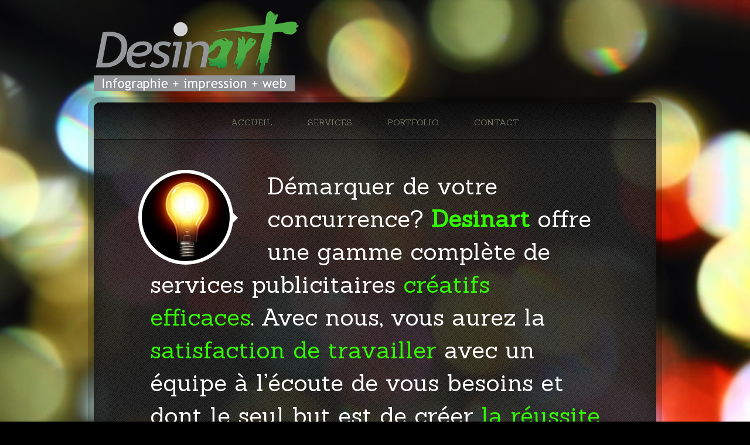

--- FILE ---
content_type: text/html; charset=UTF-8
request_url: http://desinart.com/
body_size: 3146
content:
<!DOCTYPE html>
<!--[if lt IE 7]>      <html class="no-js lt-ie9 lt-ie8 lt-ie7"> <![endif]-->
<!--[if IE 7]>         <html class="no-js lt-ie9 lt-ie8"> <![endif]-->
<!--[if IE 8]>         <html class="no-js lt-ie9"> <![endif]-->
<!--[if gt IE 8]><!--> <html lang="en-US" class="no-js"><!--<![endif]-->

<!-- head -->
<head>
	<meta charset="utf-8">
	<!--[if IE]><meta http-equiv="X-UA-Compatible" content="IE=edge,chrome=1"/><![endif]-->
	<title> Desinart</title>
	<meta name="viewport" content="width=device-width">
	<meta name="keywords" content="proffesional wordpress theme, flexible wordpress theme, wordpress all in one theme, premium wordpress theme " />
	<meta name="description" content="full functionable, premium resume wordpress theme solution for your website." />

	<!-- stylesheet -->
	<link rel="stylesheet" media="all" href="http://desinart.com/design/wp-content/themes/veecard/style.css"/>
	<!-- stylesheet -->

	<!-- patterns -->
		<!-- patterns -->

	<!-- skins -->
	    <!-- skins -->

    <!-- custom typography-->
         
					<link href='http://fonts.googleapis.com/css?family=Sanchez' rel='stylesheet' type='text/css'>				<!-- custom typography -->

    <!-- custom colors -->
    <style type="text/css" media="all">
	
	/* Body Font face */
	body {
		   		font-family: 'Sanchez', serif   		;
    }

	/* Headings Font face */
	h1,h2,h3,h4,h5,h6, .main h1, #intro {
		   		font-family: 'Sanchez', serif   		;
    }

   	/* Headings Font colors */
	h1,h2,h3,h4,h5,h6, .main h1, h1 a  {
		color:#09eb11;
	}

   	/* Accent Font colors and background */
	.bio-header .bio-phone, .bio-header .bio-email, .job-period, #intro strong, #intro span  {
		color:#32fa00;
	}

	.filterable li.active a, #social-links li a:hover {
		background-color:#32fa00;
	}
</style>    <!-- custom colors -->

<!-- wp_head -->
<link rel="alternate" type="application/rss+xml" title="Desinart &raquo; Feed" href="http://desinart.com/design/feed/" />
<link rel="alternate" type="application/rss+xml" title="Desinart &raquo; Comments Feed" href="http://desinart.com/design/comments/feed/" />
<link rel='stylesheet' id='prettyphoto-css'  href='http://desinart.com/design/wp-content/themes/veecard/lib/prettyphoto/css/prettyPhoto.css?ver=3.5.1' type='text/css' media='all' />
<script type='text/javascript' src='http://desinart.com/design/wp-includes/js/jquery/jquery.js?ver=1.8.3'></script>
<script type='text/javascript' src='http://desinart.com/design/wp-content/themes/veecard/js/vendor/modernizr-2.6.1-respond-1.1.0.min.js?ver=2.6.1'></script>
<script type='text/javascript' src='http://desinart.com/design/wp-content/themes/veecard/lib/prettyphoto/jquery.prettyPhoto.js?ver=3.1.4'></script>
<script type='text/javascript' src='http://desinart.com/design/wp-content/themes/veecard/js/custom.js?ver=1.0'></script>
<link rel="EditURI" type="application/rsd+xml" title="RSD" href="http://desinart.com/design/xmlrpc.php?rsd" />
<link rel="wlwmanifest" type="application/wlwmanifest+xml" href="http://desinart.com/design/wp-includes/wlwmanifest.xml" /> 
<meta name="generator" content="WordPress 3.5.1" />
<link rel="shortcut icon" href="http://desinart.com/design/wp-content/themes/veecard/favicon.ico" type="image/ico" />
	<style type="text/css" id="custom-background-css">
body.custom-background { background-color: #000000; background-image: url('http://desinart.com/design/wp-content/themes/veecard/images/backgrounds/background_02.jpg'); background-repeat: repeat; background-position: top center; background-attachment: fixed; }
</style>
<!-- wp_head -->

</head>
<!-- head -->

	<body class="home blog custom-background">
		<!--[if lt IE 7]>
            <p class="chromeframe">You are using an outdated browser. <a href="http://browsehappy.com/">Upgrade your browser today</a> or <a href="http://www.google.com/chromeframe/?redirect=true">install Google Chrome Frame</a> to better experience this site.</p>
        <![endif]-->

	<!-- #page -->
	<div id="page">
		<div class="header-container">
           <header class="clearfix">
           	                  <h1 class="title"><a href="http://desinart.com/design"><img src="http://desinart.com/design/wp-content/uploads/2013/05/desinart_s.png" alt="Desinart" /></a></h1>
                          </header>

           	        </div>

		<!-- .main-container -->
		<div class="main-container">
			<nav>
				<a href="#top-menu" id="menu-button">Menu</a>
				<div id="top-menu">
				<ul id="menu-menu-french" class="sf-menu"><li id="menu-item-23" class="menu-item menu-item-type-post_type menu-item-object-page menu-item-23"><a href="http://desinart.com/design/accueil/">ACCUEIL</a></li>
<li id="menu-item-170" class="menu-item menu-item-type-post_type menu-item-object-page menu-item-170"><a href="http://desinart.com/design/services/">SERVICES</a></li>
<li id="menu-item-39" class="menu-item menu-item-type-post_type menu-item-object-page menu-item-39"><a href="http://desinart.com/design/portfolio/">PORTFOLIO</a></li>
<li id="menu-item-38" class="menu-item menu-item-type-post_type menu-item-object-page menu-item-38"><a href="http://desinart.com/design/contact/">CONTACT</a></li>
</ul>				</div>
			</nav>

			<div class="main clearfix">
									



		
       <article>
           <div id="intro">

            <!-- home bio image -->
            <div class="bio-image">

            	                                	<img src="http://desinart.com/design/wp-content/uploads/2013/05/Idea_06a-320x320.jpg" alt="DESINART" />

            	
            </div>
            <!-- end home bio image -->

            <!-- home bio teaser -->
            <p>
              Démarquer de votre concurrence?
 <strong>Desinart </strong> offre une gamme complète de services
publicitaires <span>créatifs efficaces</span>. Avec nous, vous aurez la <span>satisfaction de travailler</span> avec
un équipe à l’écoute de vous besoins et dont le seul
but est de créer <span>la réussite de votre entreprise!</span>            </p>
            <!-- end home bio teaser -->


           </div><!-- end #intro -->


           <!-- home bio info -->
           <div id="bio">
               <ul class="clearfix">
                   <li>Nous sommes: DESINART</li>                   <li>Email: info@desinart.com</li>                   <li>Services: DESIGN + PRINT + WEB</li>                   <li>Phone: +514.318.2919</li>                   <li>Address: Montréal, Qc. Canada</li>                   <li>Web: <a href="http://www.desinart.com" target="_blank">http://www.desinart.com</a></li>               </ul>
           </div>
           <!-- end home bio info -->

       </article>
		   

                </div>
                <!-- end #main -->
            </div>
            <!-- end .main-container -->

            <!-- .footer-container -->
            <div class="footer-container clearfix">

                <!-- begin #socialIcons -->
                    <div id="social-icons" class="clearfix">
                        <ul id="social-links" class="clearfix">
                                                                                                                                                                                                                                                                                    </ul>
                    </div>
                <!-- end #socialIcons -->
                <footer class="">
                    <!-- begin copyright -->
										Copyright DESINART, Montréal, Québec, Canada										<!-- end copyright -->

					<!-- Site5 Credits-->
					<br>Created by <a href="http://desinart.com//">DESINART</a>.
					<!-- end Site5 Credits-->
                </footer>
            </div>
            <!-- end .footer-container -->

        </div>
        <!-- end #page -->

	<script type="text/javascript" language="JavaScript">
//<![CDATA[
var wpdone;
function wpvisit()
{
  var z;
  z="&r="+escape(document.referrer);
  z=z+"&b="+escape(navigator.appName+" "+navigator.appVersion);
  w=parseFloat(navigator.appVersion);
  if (w > 2.0) {
    z=z+"&s="+screen.width+"x"+screen.height;
    z=z+"&o="+navigator.platform;
    v="1.2";
    if (navigator.appName != "Netscape") {
      z=z+"&c="+screen.colorDepth;
    } else {
      z=z+"&c="+screen.pixelDepth
    }
    z=z+"&j="+navigator.javaEnabled();
  } else {
    v=1.0;
  }
  z=z+"&v="+v;

  document.writeln("<img border=\"0\" src=\"http://visit.webhosting.yahoo.com/wisit.gif"+"/"+"?"+z+"\" />");
}
  wpvisit();
//]]>
</script>

<noscript><img src="http://visit.webhosting.yahoo.com/wisit.gif?1768016369" border="0" width="1" height="1" alt="visit" /></noscript>
	</body>
</html>

--- FILE ---
content_type: text/css
request_url: http://desinart.com/design/wp-content/themes/veecard/style.css
body_size: 304
content:
/******************************************************************
Theme Name: Veecard
Theme URI: http://www.s5themes.com/theme/veecard/
Description:  Veecard - Check <a href="http://www.s5themes.com/documentation/veecard/">Veecard Documentation</a> in case you need directions or get support from <a href="http://www.s5themes.com/forums/">Forum</a>.
Author: S5themes.com
Author URI: http://gk.site5.com/t/570
Version: 1.0.3

License: GPL
License URI: http://www.gnu.org/copyleft/gpl.html
******************************************************************/

@import url('css/normalize.min.css');
@import url('css/main.css');

--- FILE ---
content_type: text/css
request_url: http://desinart.com/design/wp-content/themes/veecard/css/main.css
body_size: 6731
content:
/* ==========================================================================
   HTML5 Boilerplate styles - h5bp.com (generated via initializr.com)
   ========================================================================== */

html,
button,
input,
select,
textarea {
    color: #222;
}

body {
    font-size: 1em;
    line-height: 1.4;
}

::-moz-selection {
    background: #000000;
    text-shadow: none;
}

::selection {
    background: #000000;
    text-shadow: none;
}

hr {
    display: block;
    height: 1px;
    border: 0;
    border-top: 1px solid #ccc;
    margin: 1em 0;
    padding: 0;
}

img {
    vertical-align: middle;
}

fieldset {
    border: 0;
    margin: 0;
    padding: 0;
}

textarea {
    resize: vertical;
}

.chromeframe {
    margin: 0.2em 0;
    background: #ccc;
    color: #000;
    padding: 0.2em 0;
}


/* =====  Styles ==================================================

   ========================================================================== */

body {
    font-size: 14px;
    
    background-attachment: fixed;
    background-color: #000;
    background-image: url("../images/backgrounds/background_02.jpg");
    background-position: center top;
    background-repeat: no-repeat;

    font-family: Arial, sans;
}

* { transition: all 0.3s ease-out; }

a {
    color:#fff;
    text-decoration: none;
    transition: all 0.3s ease-out;
}

a:hover {
    color:#fff;
}

h2, h3 {
    color:#fff;
}
#page {
    margin:0 5%;
    width: 90%;
}

.wrapper {
    width: 100%;
    margin: 0;
}

.main-container {
    background:url('../images/bg_pattern_dark.png') left top repeat;
    -webkit-border-radius: 10px;
    -moz-border-radius: 10px;
    border-radius: 10px;


    /*
    -webkit-box-shadow: 0px 0px 20px rgba(0, 0, 0, 0.75);
    -moz-box-shadow:    0px 0px 20px rgba(0, 0, 0, 0.75);
    box-shadow:         0px 0px 20px rgba(0, 0, 0, 0.75);

    box-shadow: 0 0px 5px rgba(0, 0, 0, 0.6), 0 1px 5px rgba(0, 0, 0, 0.2), 0 0 0 10px rgba(0, 0, 0, 0.2);
    */
    box-shadow: 0 0 0 10px rgba(0, 0, 0, 0.2);
}


nav {
    float:left;
    width:100%;
    border-bottom:1px solid #100F0F;
    overflow:hidden;
    position:relative;
    background:url('../images/bg_pattern_dark.png') left top repeat;

    -webkit-border-radius: 10px 10px 0 0;
    -moz-border-radius: 10px 10px 0 0;
    border-radius: 10px 10px 0 0;


    background: -moz-linear-gradient(top,  rgba(0,0,0,0.65) 0%, rgba(0,0,0,0) 100%); /* FF3.6+ */
    background: -webkit-gradient(linear, left top, left bottom, color-stop(0%,rgba(0,0,0,0.65)), color-stop(100%,rgba(0,0,0,0))); /* Chrome,Safari4+ */
    background: -webkit-linear-gradient(top,  rgba(0,0,0,0.65) 0%,rgba(0,0,0,0) 100%); /* Chrome10+,Safari5.1+ */
    background: -o-linear-gradient(top,  rgba(0,0,0,0.65) 0%,rgba(0,0,0,0) 100%); /* Opera 11.10+ */
    background: -ms-linear-gradient(top,  rgba(0,0,0,0.65) 0%,rgba(0,0,0,0) 100%); /* IE10+ */
    background: linear-gradient(to bottom,  rgba(0,0,0,0.65) 0%,rgba(0,0,0,0) 100%); /* W3C */
    filter: progid:DXImageTransform.Microsoft.gradient( startColorstr='#a6000000', endColorstr='#00000000',GradientType=0 ); /* IE6-9 */
}

#top-menu  ul {
    clear:left;
    float:left;
    list-style:none;
    margin:0;
    padding:0;
    position:relative;
    left:50%;
    text-align:center;
    padding: 20px 0 15px;
}

#top-menu  li {
    display:block;
    float:left;
    list-style:none;
    margin:0;
    padding:0;
    position:relative;
    right:50%;
}

#top-menu   li:last-child {
    border:none;
}

#top-menu  a {
    display:block;
    margin:0 0 0 0px;
    padding:5px 20px;
    color:#79796A;
    text-decoration:none;
    line-height:1.3em;
    text-transform: uppercase;
    font-size: 14px;
    margin: 0 10px;
    text-shadow: 0px -1px 0px rgba(0, 0, 0, 0.9);
}
#top-menu  li.current-menu-item a,
#top-menu  a:hover {
    color:#FFFFFF;
    border-radius: 3px;
}

#top-menu   li a {
  position: relative;
  z-index: 2;
}

#responsive-top-menu {
  display: none;
}

#menu-button {
    display: none;
    vertical-align: bottom;
    text-align: center;
    text-transform: uppercase;
    color: #fff;
    padding: 20px; 
    margin: 0;
    opacity: .7;
    cursor: pointer;
     
    transition: all .2s linear;
    border-radius: 2px;
    background:#000;
}

#menu-button.selected,
#menu-button:active {
    opacity: 1;
    display: block;
    background-color: #CCC;

}




.main {
    color:#ACAC9D;
    padding: 50px 10%  50px;
    border-top: 1px solid #2F2E2D;
    -webkit-border-radius: 0 0 10px 10px;
    -moz-border-radius: 0 0 10px 10px;
    border-radius:0 0 10px 10px;
    clear: both;

    
    -webkit-box-shadow: inset 0px 0px 50px -20px #000000;
    moz-box-shadow: inset 0px 0px 50px -20px #000000;
    box-shadow: inset 0px 0px 50px -20px #000000;
    
    
}

.main h1 {
    font-size: 2.1em;
    color:#FFFFFF;
    font-weight: normal;
    margin: 0 0 1em 0;
    padding:0 0 0.5em 0;
    border-bottom:1px solid #353526;
}

.header-container {
    position: relative;
}
.header-container .vcard {
    background: url("../images/arrow_down.png") right 50% no-repeat;
    color:#fff;
    padding-right: 20px;
    position: absolute;
    right: 0;
    bottom: 10px;
}
.footer-container {
  position: relative;
}
.footer-container footer {
    color: #AAAAAA;
    padding: 20px 0;
    font-size:11px;
    text-align: center;
    text-shadow: 1px 1px 0px #000000;
    clear: both;
}

h1.title {
  
}

/* ===============
   HOMEPAGE
   =============== */
#intro {
    font-size:40px;
    color: #fff;
}

#intro strong {
    font-weight: bold;
    color:#0092C4;
}

#intro span {
    color:#0092C4;
}

#intro p {
    margin: 0;
}

.bio-image {
    width:150px;
    float: left;
    margin-right: 70px;
    position: relative;
    margin-left: -20px;
    text-shadow:none;

}
.bio-image img {
    -webkit-border-radius: 50%;
    -moz-border-radius: 50%;
    border-radius: 50%;
    border:6px solid #fff;
    max-width: 100%;
    width: 100%;
    background-color: #FFFFFF;
}

.bio-image:after {
    content:'';
    width: 0;
    height: 0;
    border-top: 10px solid transparent;
    border-bottom: 10px solid transparent;
    border-left: 10px solid #FFFFFF;
    position: absolute;
    top:45%;
    right: -20px;
    text-shadow:none;

}

#bio {
    clear: both;
    margin-top: 30px;

}
#bio ul {
    list-style: none;
    margin: 0 auto;
    padding: 0;
    width:auto;
}
#bio ul li {
    float: left;
    margin: 0 2%;
    padding:15px 0;
    width:46%;
    list-style: none;
    border-bottom:1px solid #353526;
}
#bio ul li:first-child {
    border-top:none;
}

#bio ul li:nth-child(2n+1) {
    text-align: right;
}

/* ===============
   Social Links
   =============== */
#social-icons {
  position: absolute;
  bottom: 70px;
  right: -50px;
}
#social-links {
  margin:0;
  padding:0;
}
#social-links li {
  display: block;
  text-indent: -9999px;
  width: 32px;
  height: 32px;
  margin: 5px;
  padding: 0;
}
#social-links li a {
  display: block;
  width: 32px;
  height: 32px;
  border-radius: 50%;
  -moz-border-radius: 50%;
  -webkit-border-radius: 50%;
  background-color: #000000;
  background-repeat: no-repeat;
  background-position: 50% 50%;
}
#social-links li a:hover {
  background-color: #0092C4;
}

ul#social-links li  a.facebook {  background-image: url("../images/icons/facebook.png") }
ul#social-links li  a.twitter {  background-image: url("../images/icons/twitter.png") }
ul#social-links li  a.google {  background-image: url("../images/icons/google.png") }
ul#social-links li  a.dribbble {  background-image: url("../images/icons/dribbble.png") }
ul#social-links li  a.vimeo {  background-image: url("../images/icons/vimeo.png") }
ul#social-links li  a.skype {  background-image: url("../images/icons/skype.png") }
ul#social-links li  a.rss {  background-image: url("../images/icons/rss.png") }
ul#social-links li  a.linkedin {  background-image: url("../images/icons/linkedin.png") }
ul#social-links li  a.pinterest {  background-image: url("../images/icons/pinterest.png") }

/* ===============
   RESUME
   =============== */
.box {
    border-bottom:1px solid #353526;
    padding:0 0 20px 0;
}
.box:last-child {
    border-bottom: none;
}
.box h2 {
    margin-top: 0;
    font-weight: normal;
}
.col_half {
    width: 50%;
    float: left;
    margin-bottom: 10px;
}



.first,
.last,
.col_half:nth-child(2n+1) {
    clear: both;
}


.last {
clear: right;
margin-right: 0 !important;
}

.col_half p{
    margin-top: 0;
}


.bio-header {
    margin-bottom: 40px;
    clear: both;
}

.bio-header .bio-image {
    width:120px;
    float: right;
    margin: 0 0 0 20px;
}

.bio-header .bio-image:after {
    content:'';
    width: 0;
    height: 0;
    border-top: 10px solid transparent;
    border-bottom: 10px solid transparent;
    border-right: 10px solid #FFFFFF;
    border-left: 0;
    position: absolute;
    top:45%;
    left: -7px;
    text-shadow:none;
    box-shadow:none;

}




.bio-header .bio-phone,
.bio-header .bio-email {
    text-align: right;
    display: block;
    color:#0092C4;
}

.bio-header .bio-info {
    margin-top: 50px;
}

.main h1.bio-title {
    margin-bottom: 0;
    padding-bottom: 0;
    font-size: 3.5em;
    color:#fff;
    border:none;
}
.bio-location {
    display: block;
    margin-bottom: 20px;
}

.job-period {
    text-transform: uppercase;
    color:#0092C4;
    font-size: 11px;
}
.job-title, .job-education-title {
    margin-bottom: 10px;
    margin-top: 0;
    color: #fff;
    font-weight: normal;
}
.job-url {
    font-size: 11px;
}

.job-skill-scale {
    background: url("../images/scale.png") 0 0 no-repeat;
    width: 137px;
    height: 12px;
    display: block;
}
.job-skill-number {
    background-image: url("../images/scale.png");
    background-position: 0 -12px;
    background-repeat: no-repeat;
    width: 137px;
    height: 12px;
    display: block;
}
.job-skill-number.skill-1 {width:14px;}
.job-skill-number.skill-2 {width:28px;}
.job-skill-number.skill-3 {width:42px;}
.job-skill-number.skill-4 {width:56px;}
.job-skill-number.skill-5 {width:70px;}
.job-skill-number.skill-6 {width:84px;}
.job-skill-number.skill-7 {width:98px;}
.job-skill-number.skill-8 {width:112px;}
.job-skill-number.skill-9 {width:126px;}
.job-skill-number.skill-10 {width:140px;}





/* ===============
   SHOWCASE
   =============== */
.filterable {
    display: block;
    padding:20px 0 0 0;
    margin: 0 0 20px 0;
    list-style: none;
}
.filterable li {
    float: left;
    margin-right: 25px;
    display: block;
}
.filterable li a {
    background: #615951;
    border-radius: 4px 4px 4px 4px;
    color: #FFFFFF;
    display: block;
    height: auto;
    margin: 0;
    padding: 5px;
    font-size: 12px;
    text-align: center;
    text-decoration: none;
    width: 100%;
    text-shadow:none;
}
.filterable li a:hover {
    background-color: #000;
}
.filterable li.active a {
    background: #FF8000;
    color: #FFFFFF;
}

.showcase-image img {
	max-width:100%;
    width: 100%;
}



#gallery {
    clear:both;

}

ul.gallery {
	margin:0px;
  padding:0px;
  height: 100%;
  list-style: none;
}

ul.gallery li {
  height: 160px;
  list-style: none;
}

.view {
    background: #000000 url('../images/bg_pattern_dark.png')  center center repeat;
    border: 0px solid #FFFFFF;
    cursor: default;
    float: left;
    margin: 1%;
    margin-bottom: 10px;
    overflow: hidden;
    position: relative;
    text-align: center;
    width: 31%;
    text-shadow:none;
    color:#fff;
}



.view .mask, .view .content {
    height: 100%;
    left: 0;
    overflow: hidden;
    position: absolute;
    top: 0;
    width: 100%;
}
.view img {
    display: block;
    position: relative;
    max-width: 100%;
    width: 100%;
    min-height: 160px;
}
.view h2 {
    background: rgba(0, 0, 0, 0.8);
    color: #FFFFFF;
    font-size: 14px;
    margin: 10px 0 0;
    padding: 10px;
    position: relative;
    text-align: center;
    text-transform: uppercase;
}
.view p {
    color: #FFFFFF;
    font-size: 12px;
    padding: 10px 20px 20px;
    position: relative;
    text-align: center;
}
.view a.info {
    background: #000000;
    box-shadow: none;
    color: #FFFFFF;
    display: inline-block;
    padding: 0;
    text-decoration: none;
    text-transform: uppercase;
    background-color: #000;
    height: 40px;
    -moz-border-radius:100%;
    -webkit-border-radius: 100%;
    border-radius:100%;
    width: 40px;
    font-size: 30px;
    line-height: 34px;
}
.view a.info:hover {
    background: #FFFFFF;
    color: #000000;
}
.view img {
   -webkit-transform: scaleY(1);
   -moz-transform: scaleY(1);
   -o-transform: scaleY(1);
   -ms-transform: scaleY(1);
   transform: scaleY(1);
   -webkit-transition: all 0.7s ease-in-out;
   -moz-transition: all 0.7s ease-in-out;
   -o-transition: all 0.7s ease-in-out;
   -ms-transition: all 0.7s ease-in-out;
   transition: all 0.7s ease-in-out;
}
.view .mask {
   background-color: rgba(140, 140, 140, 0.3);
   -webkit-transition: all 0.5s linear;
   -moz-transition: all 0.5s linear;
   -o-transition: all 0.5s linear;
   -ms-transition: all 0.5s linear;
   transition: all 0.5s linear;
   -ms-filter: "progid: DXImageTransform.Microsoft.Alpha(Opacity=0)";
   filter: alpha(opacity=0);
   opacity: 0;
}
.view h2 {
   border-bottom: 0px solid rgba(0, 0, 0, 0.3);
   background: transparent;
   margin: 20px 20px 10px 20px;
   -webkit-transform: scale(0);
   -moz-transform: scale(0);
   -o-transform: scale(0);
   -ms-transform: scale(0);
   transform: scale(0);
   -webkit-transition: all 0.5s linear;
   -moz-transition: all 0.5s linear;
   -o-transition: all 0.5s linear;
   -ms-transition: all 0.5s linear;
   transition: all 0.5s linear;
   -ms-filter: "progid: DXImageTransform.Microsoft.Alpha(Opacity=0)";
   filter: alpha(opacity=0);
   opacity: 0;
}
.view p {
   -ms-filter: "progid: DXImageTransform.Microsoft.Alpha(Opacity=0)";
   filter: alpha(opacity=0);
   opacity: 0;
   -webkit-transform: scale(0);
   -moz-transform: scale(0);
   -o-transform: scale(0);
   -ms-transform: scale(0);
   transform: scale(0);
   -webkit-transition: all 0.5s linear;
   -moz-transition: all 0.5s linear;
   -o-transition: all 0.5s linear;
   -ms-transition: all 0.5s linear;
   transition: all 0.5s linear;
}
.view a.info {
   -ms-filter: "progid: DXImageTransform.Microsoft.Alpha(Opacity=0)";
   filter: alpha(opacity=0);
   opacity: 0;
   -webkit-transform: scale(0);
   -moz-transform: scale(0);
   -o-transform: scale(0);
   -ms-transform: scale(0);
   transform: scale(0);
   -webkit-transition: all 0.5s linear;
   -moz-transition: all 0.5s linear;
   -o-transition: all 0.5s linear;
   -ms-transition: all 0.5s linear;
   transition: all 0.5s linear;
}
.view:hover img {
   -webkit-transform: scale(10);
   -moz-transform: scale(10);
   -o-transform: scale(10);
   -ms-transform: scale(10);
   transform: scale(10);
   -ms-filter: "progid: DXImageTransform.Microsoft.Alpha(Opacity=0)";
   filter: alpha(opacity=0);
   opacity: 0;
}
.view:hover .mask {
   -ms-filter: "progid: DXImageTransform.Microsoft.Alpha(Opacity=100)";
   filter: alpha(opacity=100);
   opacity: 1;
}
.view:hover h2,.view:hover p,.view:hover a.info {
   -webkit-transform: scale(1);
   -moz-transform: scale(1);
   -o-transform: scale(1);
   -ms-transform: scale(1);
   transform: scale(1);
   -ms-filter: "progid: DXImageTransform.Microsoft.Alpha(Opacity=100)";
   filter: alpha(opacity=100);
   opacity: 1;
}


.emm-paginate, .navigation {
  display: block;
  margin: 20px 0;
}
.emm-title,
.emm-page,
.emm-next,
.emm-prev {
  display: block;
  float: left;
  margin-right: 5px;
  padding:5px 10px;
  -webkit-border-radius: 5px;
  -moz-border-radius: 5px;
  border-radius: 5px;
  background: #000;
}
.emm-title {
  display: none;
}
.emm-page {
  
}
.emm-title:hover,
.emm-page:hover,
.emm-next:hover,
.emm-prev:hover {
  background: #615951;
}

/* ===============
   BLOG
   =============== */
.hentry {
    display: table;
    margin-bottom:30px;
    clear: both;
}

h2.post-title {
  margin-top: 0;
}

.meta {
  font-size: 12px;
}
.blog-thumb {
    padding: 0px;
  	float: left;
  	margin: 5px 25px 10px 0;
    max-width: 100%;
    
    height:auto;
    -webkit-border-radius: 5pxx;
    -moz-border-radius: 5px;
    border-radius: 5px;
    border:0px solid #fff;
}

.alignleft,
img.alignleft {
	display: inline;
	float: left;
  margin-right: 1.5em;
}
.alignright,
img.alignright {
	display: inline;
	float: right;
  margin-left: 1.5em;
}
.aligncenter,
img.aligncenter {
	clear: both;
	display: block;
	margin-left: auto;
	margin-right: auto;
}
blockquote.left {
	float: left;
	margin-left: 0;
	margin-right: 20px;
	text-align: right;
	width: 33%;
}
blockquote.right {
	float: right;
	margin-left: 20px;
	margin-right: 0;
	text-align: left;
	width: 33%;
}
.wp-caption {
	text-align: center;
	margin-bottom: 1.5em;
}
.wp-caption img {
	border: 0 none;
	margin: 0;
	padding: 0;
}
.wp-caption p.wp-caption-text {
	margin: 0;
}
.wp-smiley {
	max-height: 1em;
	margin:0 !important;
}


.column-left {
float:left;
width: 65%;
margin-right: 5%;
}

.column-right {
float: left;
width:30%;
}

.side_widget {
  margin-bottom: 10px;
  padding-bottom:10px;
  border-bottom:1px solid #353526;
}
.side_widget ul {
  padding-left:0;
  list-style: none;
}
.side_widget li {
  margin-bottom: 10px;
}
.widget_search {
  border:none;
}
.widget_search #searchsubmit {
  display: none;
}
.widget_search .screen-reader-text {
  display: none;
}
.widget_search #s {
  width:100%;
  -moz-box-sizing: border-box;
  box-sizing: border-box;
  background: #EFEFEF url("../images/ico_search.png") 96% 50% no-repeat;
  box-shadow: 0 1px 3px rgba(0, 0, 0, 0.2) inset;
}

.widget_site5framework_twitter_widget h3.widget-title {
  background: url("../images/ico_twitter_blue.png") 96% 50% no-repeat;
}

/* ===============
   COMMENTS
   =============== */
#comments {
  clear: both;
}
#commentform ul, #comment-nav ul {
	list-style:none;
  padding:0;
}
#commentform ul li {
	clear: both;
	margin-bottom:20px;
}
#commentform input {
    width: 70%;
}
#commentform .submitbutton {
    width: auto;
}
#commentform label {
    display: block;
    font-size: 14px;
    margin-bottom: 5px;
}
#commentform textarea {
	resize:vertical;
    max-height:300px;
    min-height:200px;
    width:80%;
}
#comments h3, #comment-form-title h3 {
    font-size: 30px;
    font-weight: normal;
    margin-bottom:0px;
}
#cancel-comment-reply p {
    font-size: 12px;
    font-style: normal;
    margin-top: 0;
    text-transform: uppercase;
}
ol.commentlist {
	margin-top: 10px;
  margin-bottom:20px;
  padding-left: 0;
}
ul.children {
  padding-left: 0;
}
.commentlist ol li {
	border-bottom:1px solid #ddd;
}
.commentlist li {
	position: relative;
    clear: both;
    list-style-type: none;
    padding: 11px 10px;
    border-color: #333;
    border-width:0 0 1px 0;
    border-style: solid;
}
.commentlist li[class*=depth-] {
	padding-left: 20px;
    margin-top: 17px;
}
.commentlist li.depth-1 {
	margin-top: 1px;
}
.commentlist li:not(.depth-1) {
	margin-right: -10px;
}
.commentlist li:last-child {}
.commentlist header {
	min-height: 30px;
    border:none;
}
nav#comment-nav {
	line-height: 12px;
}

.commentlist .vcard {
	margin-left: 40px;
}
.commentlist .vcard cite.fn {
	font-weight: 700;
    font-style: normal;
}
.commentlist .vcard time {
	font-size: 11px;
    float: none;
    background:none;
    width: auto;
    margin-top: auto;
    text-transform:uppercase
}
.commentlist .vcard time a {
	color: #999;
    text-decoration: none;
}
.commentlist .vcard time a:hover {
	text-decoration: underline;
}

.commentlist .vcard img.avatar {
	position: absolute;
    left: 0;
    padding: 2px;
    border: 1px solid #cecece;
    background: #fff;
    -moz-border-radius: 80px;
    -webkit-border-radius: 80px;
    border-radius: 80px;
}
.commentlist li .comment_content {
	margin-left: 40px;
}
.commentlist li .comment_content p { margin: 15px 0; }
.commentlist li ul { margin: 0 0 0 40px; }
.commentlist li ul.children li { border-width:1px 0 0 0; padding-bottom:4px;}
.commentlist .comment-reply-link {margin-left:40px;text-decoration: none;  font-size: 11px; text-transform:uppercase}
.commentlist a.comment-reply-link:hover { opacity: 1; }
.commentscount { padding-left:28px; height:30px; display:inline-block; }

.respond-form form[method=post] {margin:30px 0; }
.respond-form ol li form#commentform[method=post] li { margin-bottom:0}
.respond-form form[method=post] li { list-style-type: none; clear: both; margin-bottom: 20px; padding: 0}
.respond-form form[method=post] li label, .respond-form form[method=post] li small {cursor:pointer; text-transform:uppercase; float:none;}
.respond-form input[type=text]:focus, .respond-form input[type=email]:focus, .respond-form input[type=url]:focus, .respond-form textarea:focus { outline:none;}
.respond-form input[type=text], .respond-form input[type=email], .respond-form input[type=url] { width:95%; height:30px; border: none; padding: 1px 6px; line-height: 24px; }
#allowed_tags { margin: 24px 10px 11px 0; }

/*.respond-form textarea, .respond-form input[type=text], .respond-form input[type=email], .respond-form input[type=url] {background:#f2f2f2; border-radius: 10px; border: 1px solid #f2f2f2; box-shadow: 1px 1px 2px #DDDDDD inset;} */
/*.respond-form textarea { resize: none; width: 500px; padding: 10px 5px; line-height: 24px;  height:190px; } */
.respond-form input:invalid, .respond-form textarea:invalid { outline: none;}

.nocomments { margin: 0 20px 17px; }
.commentbutton {background:url(library/images/postcomment.png) 0 0px no-repeat; width:162px; height:34px; text-indent:-9999px; border:none; margin-left:135px;}

/* ===============
   CONTACT
   =============== */

input[type="text"],
input[type="email"],
input[type="url"],
input[type="password"],
textarea {
    background: #666666 url('../images/bg_pattern_light.png') left top repeat;
    border:none;
    -webkit-border-radius: 5px;
    -moz-border-radius: 5px;
    border-radius: 5px;
    padding:10px;
}
textarea {
	resize:vertical;
    max-height:300px;
    min-height:200px;
}
.form-row {
    clear: both;
    margin-bottom: 10px;
}
.input label {
    display: block;
    font-size: 14px;
    margin-bottom: 5px;
}
.input input {
    width: 80%;
}
.input textarea {
    width: 94%;
    height: 200px;
}

input:focus,
textarea:focus {
    -webkit-box-shadow:  0px 0px 5px 0 #FFFFFF;
    moz-box-shadow:  0px 0px 5px 0 #FFFFFF;
    box-shadow:  0px 0px 5px 0 #FFFFFF;
}

input[type="submit"]  {
    border:none;
    display: inline-block;
    margin: 0;
    padding: 10px 20px;
    background: #FF8000;
    color: #ffffff;
    border: 1px solid rgba(0,0,0,0.15);
    border-radius: 5px;
    transition: all 0.3s ease-out;
    box-shadow:
    inset 0 1px 0 rgba(255,255,255,0.5),
    0 2px 2px rgba(0,0,0,0.3),
    0 0 4px 1px rgba(0,0,0,0.2);

    /* Font styles */
    text-decoration: none;

    position: relative;
    z-index: 2;
}


input[type="submit"]:hover { background: #D23F00 }

.thanks {
	color: #fff;
	background: url('../lib/contactform/ok.png') no-repeat left;
	padding-left:20px;
	display: none;
}
label sup {
  color:#E3006A;
}

.error {
	color: #fff;
	background: none;
	padding:0;
	display: none;
  color:#E3006A;
  font-size: 12px;
}

/* ===============
    ALL: IE Fixes
   =============== */

.ie7 .title {
    padding-top: 20px;
}

.lt-ie9 #page {
width: 960px;
margin: 0 auto;
}















/* ==========================================================================
   Media Queries
   ========================================================================== */

/*-------------------------------------------*/
/* #Wide Screen*/
/*-------------------------------------------*/
@media only screen and (min-width:  959px) {

    #page {
        width: 960px;
        margin: 0 auto;
    }
    #top-menu  {
      display: block ;
    }


}



/*-------------------------------------------*/
/* #Tablet (Portrait)*/
/*-------------------------------------------*/
@media only screen and (max-width: 959px) {

    #intro p {
      font-size: 30px;
    }
    #top-menu  {
      display: block;
    }
     #intro .bio-image, 
    .bio-header .bio-image {
      width:120px;
    }

    #bio ul {
        width: 100%;
    }

    .col_half {
        width: 100%;
        float:none;
    }

    #intro .bio-image, 
    .bio-header .bio-image {
      float: left;
      margin: 0 40px 0 0;
      width: 100px;
    }

    .bio-header .bio-info {
        margin-top: 40px;
    }
    .bio-header .bio-phone, .bio-header .bio-email {
      text-align: left;
    }


    .bio-header .bio-image:after,
    #intro .bio-image:after {

      border-top: 10px solid transparent;
      border-bottom: 10px solid transparent;
      border-left: 10px solid #FFFFFF;
      border-right: 0;
      position: absolute;
      top:42%;
      left:auto;
      right: -20px;
      text-shadow:none;
    }

    #social-icons {
      position: static;
      margin-top: 10px;
    }
    #social-links {
      position: static;
    }
    #social-links li {
      float: left;
      position: static;
    }
}

/*-------------------------------------------*/
/* Mobile Landscape Size to Tablet Portrait (devices and browsers)
/*-------------------------------------------*/
@media only screen and (max-width: 767px) {

    #top-menu  {
      display: block;
    }
    #top-menu  a {
      padding:5px;
      font-size: 14px;

    }

    .view {
        width: 48%;
    }


    #intro p {
      
    }

    .col_half {
        width: 100%;
        float:none;
    }

    #bio ul {
        width: 100%;
    }



    #bio ul li {
        float:none;
        width: auto;
        margin: 0;
    }

    #bio ul li:nth-child(2n+1) {
        text-align: left;
    }


    #intro p {
      font-size: 25px;
    }



}

/*-------------------------------------------*/
/* #MOBILE 320px (Portrait)*/
/*-------------------------------------------*/
@media only screen and (max-width: 480px), screen and (max-device-width: 480px) {
    body,
    #bio ul li {
      font-size: 13px;
    }
    nav {

    }
    #menu-button {
      display: block;
    }
    #top-menu  ul {
        position: static;
        float: none;
        display: none ;
        padding-top: 0;
        padding-bottom: 0;
    }

    #top-menu  a {
      padding:15px ;
      margin: 0;
      display: block;
      font-size: 14px;
    }
    #top-menu  a:hover {
      background: #333;
    }
    #top-menu  a:active {
      background: #000;
    }
    #top-menu  li:first-child a {
        margin-left: 0;
    }

    #top-menu  li:last-child a {
        margin-right: 0;
    }

    #top-menu  li {
        display: block;
        float: none;
        position: static;
        padding:0 0;
        border-bottom:1px solid #353526;
    }


    #responsive-top-menu {
      display: block;
      width: 100%;
      margin:20px 0;
      padding:10px;
    }


    .main  {
      padding:20px 10%;
    }


    .bio-header .bio-image,
    #intro .bio-image {
      float: none;
      margin:0 auto 20px;
      width: 100px;
    }

    .bio-header .bio-image:after,
    #intro .bio-image:after {
      border:none;
      border-left: 10px solid transparent;
      border-right: 10px solid transparent;
      border-top: 10px solid  #FFFFFF;
      content: "";
      top:98%;
      right:0;
      height: 0;
      position: absolute;
      left: 45%;
      text-shadow: none;
      bottom: -10px;
      width: 0;
    }

    #intro p {
      font-size:20px;
      text-align: center;
    }
    #bio ul {
      width: 100%;
    }
    #bio ul li {
        float:none;
        width: auto;
        margin: 0;
    }

    #bio ul li:nth-child(2n+1) {
        text-align: left;
    }
    h1.bio-title {
      font-size: 3em;
    }
    h1.bio-title, .bio-location {
      text-align: center;
      display: block;
    }

    .bio-header .bio-phone, .bio-header .bio-email {
      text-align: center;
      display: block;
    }
    .bio-header .bio-info {
      margin-top: 10px;
    }

    .view {
        width: 100%;
        margin: 0 0 2% 0;
    }

    .col_half {
        width: 100%;
        float:none;
    }

    #social-icons {
      position: static;
      margin-top: 10px;
    }
    #social-links {
      position: static;
    }
    #social-links li {
      float: left;
      position: static;
    }

    .column-right, 
    .column-left {
      float: none;
      display:block;
      width: 100%;
      margin:0 0 20px 0;
    }
    h2.post-title {
      display: block;
      clear: both;
    }
}




/* ==========================================================================
   Isotope Filtering
   ========================================================================== */

/**** Isotope Filtering ****/

.isotope-item {
  z-index: 2;
}

.isotope-hidden.isotope-item {
  pointer-events: none;
  z-index: 1;
}

/**** Isotope CSS3 transitions ****/

.isotope,
.isotope .isotope-item {
  -webkit-transition-duration: 0.8s;
     -moz-transition-duration: 0.8s;
      -ms-transition-duration: 0.8s;
       -o-transition-duration: 0.8s;
          transition-duration: 0.8s;
}

.isotope {
  -webkit-transition-property: height, width;
     -moz-transition-property: height, width;
      -ms-transition-property: height, width;
       -o-transition-property: height, width;
          transition-property: height, width;
}

.isotope .isotope-item {
  -webkit-transition-property: -webkit-transform, opacity;
     -moz-transition-property:    -moz-transform, opacity;
      -ms-transition-property:     -ms-transform, opacity;
       -o-transition-property:      -o-transform, opacity;
          transition-property:         transform, opacity;
}

/**** disabling Isotope CSS3 transitions ****/

.isotope.no-transition,
.isotope.no-transition .isotope-item,
.isotope .isotope-item.no-transition {
  -webkit-transition-duration: 0s;
     -moz-transition-duration: 0s;
      -ms-transition-duration: 0s;
       -o-transition-duration: 0s;
          transition-duration: 0s;
}





/* ==========================================================================
   Helper classes
   ========================================================================== */

.ir {
    background-color: transparent;
    border: 0;
    overflow: hidden;
    *text-indent: -9999px;
}

.ir:before {
    content: "";
    display: block;
    width: 0;
    height: 100%;
}

.hidden {
    display: none !important;
    visibility: hidden;
}

.visuallyhidden {
    border: 0;
    clip: rect(0 0 0 0);
    height: 1px;
    margin: -1px;
    overflow: hidden;
    padding: 0;
    position: absolute;
    width: 1px;
}

.visuallyhidden.focusable:active,
.visuallyhidden.focusable:focus {
    clip: auto;
    height: auto;
    margin: 0;
    overflow: visible;
    position: static;
    width: auto;
}

.invisible {
    visibility: hidden;
}

.clearfix:before,
.clearfix:after {
    content: " ";
    display: table;
}

.clearfix:after {
    clear: both;
}

.clearfix {
    *zoom: 1;
}

/* ==========================================================================
   Print styles
   ========================================================================== */

@media print {
    * {
        background: transparent !important;
        color: #000 !important; /* Black prints faster: h5bp.com/s */
        box-shadow:none !important;
        text-shadow: none !important;
    }

    a,
    a:visited {
        text-decoration: underline;
    }

    a[href]:after {
        content: " (" attr(href) ")";
    }

    abbr[title]:after {
        content: " (" attr(title) ")";
    }

    /*
     * Don't show links for images, or javascript/internal links
     */

    .ir a:after,
    a[href^="javascript:"]:after,
    a[href^="#"]:after {
        content: "";
    }

    pre,
    blockquote {
        border: 1px solid #999;
        page-break-inside: avoid;
    }

    thead {
        display: table-header-group; /* h5bp.com/t */
    }

    tr,
    img {
        page-break-inside: avoid;
    }

    img {
        max-width: 100% !important;
    }

    @page {
        margin: 0.5cm;
    }

    p,
    h2,
    h3 {
        orphans: 3;
        widows: 3;
    }

    h2,
    h3 {
        page-break-after: avoid;
    }
}




--- FILE ---
content_type: text/javascript
request_url: http://desinart.com/design/wp-content/themes/veecard/js/custom.js?ver=1.0
body_size: 1062
content:
jQuery(document).ready(function($) {


/********** jQuery Isotope Filterable Portfolio  **********/

var $container = $('#gallery');

if($container.length ) {
	$container.isotope({
	  itemSelector : '.view',
	  layoutMode : 'fitRows'
	});
}

var $optionSets = $('ul.filterable'),
$optionLinks = $optionSets.find('a');

$optionLinks.click(function(){
	var $this = $(this);
	// don't proceed if already selected
	if ( $this.hasClass('active') ) {
	return false;
	}
	var $optionSet = $this.parents('.filterable');
	$optionSet.find('li.active').removeClass('active');
	$this.parents('li').addClass('active');

	// make option object dynamically, i.e. { filter: '.my-filter-class' }
	var options = {},
	key = $optionSet.attr('data-option-key'),
	value = $this.attr('data-option-value');
	// parse 'false' as false boolean
	value = value === 'false' ? false : value;
	options[ key ] = value;
	if ( key === 'layoutMode' && typeof changeLayoutMode === 'function' ) {
		// changes in layout modes need extra logic
		changeLayoutMode( $this, options )
	} else {
		// otherwise, apply new options
		$container.isotope( options );
	}
	return false;
});

/********** jQuery Isotope Filterable Portfolio  **********/




/********** Prettyphoto Lightbox **********/	
	function buildPrettyPhoto() {
        jQuery("a[data-rel^='prettyPhoto'], a.prettyPhoto, a[rel^='prettyPhoto']").prettyPhoto({
			overlay_gallery: false
		});
	}
	buildPrettyPhoto();
/********** Prettyphoto Lightbox **********/



/********** Mobile Menu **********/	

	mainNavMenu(jQuery("#top-menu") , 0);
	function mainNavMenu(parent , level){
		jQuery(parent).children("li").each(function(i , obj){
			var label = "";
			for(var k = 0 ; k < level ; k++){
				label += "&nbsp;&nbsp;&nbsp;&nbsp;";
			}
			label += jQuery(obj).children("a").text();
			jQuery("#responsive-top-menu").append("<option value = '" + jQuery(obj).children("a").attr("href") + "'>" + label + "</option>");
			
			if(jQuery(obj).children("ul").size() == 1){
				mainNavChildren(jQuery(obj).children("ul") , level + 1);
			}
		});
	}

	jQuery('#menu-button').live('click', function() {
		jQuery('#top-menu ul').toggle();
		return false;
	})

	/*WIDTH RESIZE*/	
	var currentWindowWidth = jQuery(window).width();
	jQuery(window).resize(function(){
		currentWindowWidth = jQuery(window).width();
		if(currentWindowWidth > 480) {jQuery('#top-menu ul').show()}  else {jQuery('#top-menu ul').hide() }
	});


	/*WIDTH RESIZE*/

/********** Mobile Menu **********/




});





